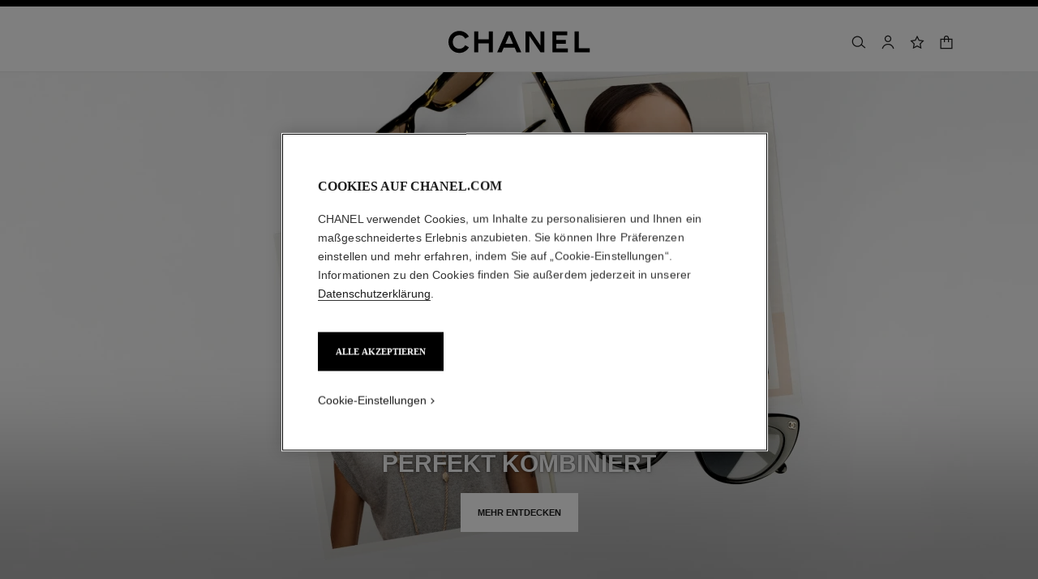

--- FILE ---
content_type: application/x-javascript; charset=utf-8
request_url: https://f.monetate.net/trk/4/s/a-ed1b0fca/p/de.chanel.com/234728105-0?mr=t1764789967&mi=%272.204253973.1769110991517%27&cs=!t&e=!(viewPage,gt)&pt=unknown&cv=(disjointGroup:%273%27)&r=%27%27&sw=1280&sh=720&sc=24&j=!f&u=%27https://www.chanel.com/de/brillen/%27&fl=!f&hvc=!t&eoq=!t
body_size: 789
content:
monetate.r4("234728105-0",[{"args":[1769110995.08669],"op":"sst"},{"eventId":82974,"args":[".closetop"],"op":"trackClick"},{"eventId":84618,"args":[".mt_tippytop.container > p > a"],"op":"trackClick"},{"eventId":84639,"args":["#addressForm > div.form-buttons.is-left.is-last > div.form-buttons__item > button.button.is-primary.is-block.js-disabled-btn"],"op":"trackClick"},{"eventId":84640,"args":["#selectDeliveryMethodForm > div.form-buttons.is-left > div.form-buttons__item > button.button.is-primary.is-block.js-disabled-btn"],"op":"trackClick"},{"eventId":84642,"args":["#billingAddressForm > div.form-buttons.is-left.is-last.margin-top-lg > div.form-buttons__item > button.button.is-primary.is-block.add-edit-button-address.js-add-edit-address-save"],"op":"trackClick"},{"eventId":84643,"args":["#credit-card > div.form-buttons.is-left.is-last > div.form-buttons__item > button.button.is-primary.is-block.js-disabled-btn,#paypal-method > div.form-buttons.is-left.is-last > div > button"],"op":"trackClick"},{"eventId":86832,"args":["#comp_00006FI8,#comp_00006FI4,#comp_00006FI0"],"op":"trackClick"},{"eventId":86835,"args":["#item1573742915736,#item1573750073002,#item1573748508403"],"op":"trackClick"},{"eventId":90662,"args":["body > header.header.js-header > div.header__outer > div.header__inner.js-header-line-context > div.header__level-one.js-header-level-one > div.nav.container > ul.nav-right > li:eq(3) > button.js-cart.cart.button.nav-item.has-product, body > header.header.js-header > div.header__outer > div.header__inner.js-header-line-context > div.header__level-one.js-header-level-one > div.nav.container > ul.nav-right > li:eq(3) > button.js-cart.cart.button.nav-item.already-has-product"],"op":"trackClick"},{"eventId":91039,"args":["#main > div.js-main-content.pdp > div.product-details > div.product-details__container > div.product-details__row > div.product-details__content > div.product-details__outer > div.product-details__inner > div.product-details__text > div.product-details__option.js-variant-list > button"],"op":"trackClick"},{"eventId":94845,"args":["clickOnAltImages"],"op":"trackApi"},{"eventId":97306,"args":[".vto-open__wrapper > button"],"op":"trackClick"},{"eventId":105574,"args":["#close-but"],"op":"trackClick"},{"eventId":145983,"args":["a#fragrance"],"op":"trackClick"},{"eventId":145988,"args":["a#makeup"],"op":"trackClick"},{"eventId":145993,"args":["a#skincare"],"op":"trackClick"},{"eventId":152862,"args":[".mt-merch-item"],"op":"trackClick"},{"eventId":152865,"args":["#js-sticky-appears > section.section.has-white-background.has-related-section > div.section__content > div.container.has-related-products-container > div.carousel.js-carousel.carousel--multiple.has-related-products > div.carousel__outer"],"op":"trackClick"}]);